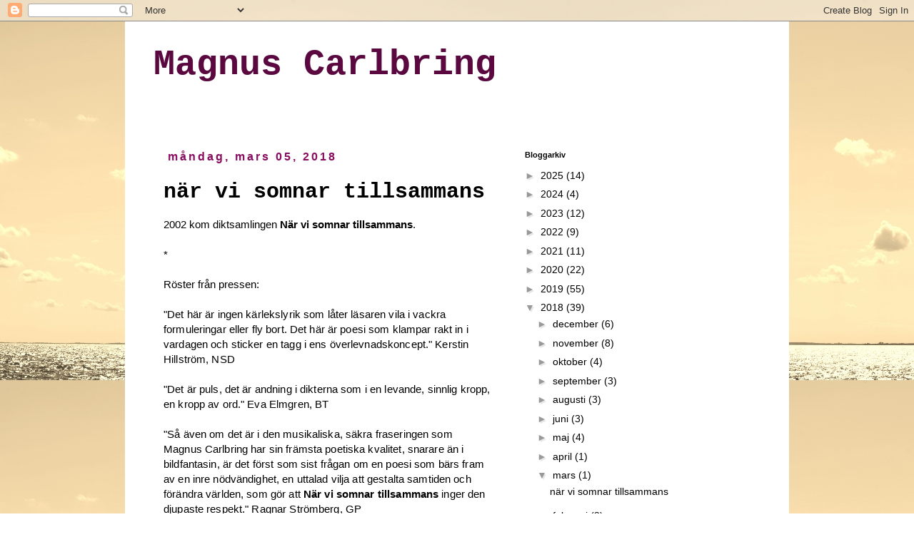

--- FILE ---
content_type: text/html; charset=UTF-8
request_url: https://formogr.am/embed/iyTOJiCvbr
body_size: 3085
content:
<!DOCTYPE html>
<html>
<head>
  <meta http-equiv="content-type" content="text/html; charset=utf-8" />
  <title>Skriv skönlitterärt!</title>
  <meta name="generator" content="Formogram">
  <meta name="robots" content="noindex">
  <meta name="viewport" content="width=device-width, initial-scale=1.0">
<style>
body{margin:30px 0 15px 0;padding:0;text-align:center;font-size:small;font-family:"Lucida Grande", Tahoma, Arial, Verdana, sans-serif;background:#f5f5f5;}
#pageWrapper, #aptFooter{text-align:left;background:#fff;}
.wrapBorder, {border:1px solid #ccc; -webkit-box-shadow:rgba(0,0,0,.2) 0px 0px 5px;-moz-box-shadow:rgba(0,0,0,.2) 0px 0px 5px;-o-box-shadow:rgba(0,0,0,.2) 0px 0px 5px;box-shadow:rgba(0,0,0,.2) 0px 0px 5px;}

.mainForm * {font-family:"Lucida Grande","Lucida Sans Unicode", Tahoma, sans-serif;letter-spacing:.01em; font-size:13px;}
#pageWrapper{margin:0 auto;max-width:640px;}

.vHide {visibility:hidden;}
.hideEmbedded {display:none;}


.postErrors {
    font-size:14px;
    padding: 8px 35px 16px 14px;
    margin-bottom: 20px;
    text-shadow: 0 1px 0 rgba(255, 255, 255, 0.5);
    background-color: #f2dede;
    border-color: #eed3d7;
    color: #b94a48;
    font-family:arial,sans-serif !important;
}
.postErrors h4, .postErrors p {
    margin:0;
}
.postErrors ul {
    margin:0 0 0 15px;
    padding:0;
    list-style-type: circle;
}
.postErrors li {
    margin:3px 0;
    padding:0;
}
.postErrors h4 {
    font-size: 18px;
    line-height: 20px;
}
.tinyFooter {text-align:right; font:12px arial, tahoma, sans-serif; padding:0 10px 5px 0; color:#ccc;}
.tinyFooter a, .tinyFooter a:visited {color:#ccc; text-decoration:none;}
.tinyFooter a:hover {color:blue; text-decoration:underline;}
</style>



<link rel="stylesheet" href="/static/css/forms.css?d=20221001" type="text/css">
<link rel="stylesheet" href="/static/css/pickadate/default.css" type="text/css">
<link rel="stylesheet" href="/static/css/pickadate/default.date.css" type="text/css">
<link rel="stylesheet" href="/static/css/pickadate/default.time.css" type="text/css">
<script src="/static/js/jquery.1.8.2.js" type="text/javascript"></script>
<script src="/static/js/pickadate/picker.js" type="text/javascript"></script>
<script src="/static/js/pickadate/picker.date.js" type="text/javascript"></script>
<script src="/static/js/pickadate/picker.time.js" type="text/javascript"></script>
<script src="/static/js/pickadate/translations/sv_SE.js" type="text/javascript"></script>

<script src='https://www.google.com/recaptcha/api.js'></script><style>
body
{
	background:#ebc7ff;
}
.wrapBorder
{
	border:4px solid #f26eed;
}
#pageWrapper, .mainForm *
{
	font-family:'Lucida Grande','Lucida Sans Unicode',arial,sans-serif;
}
</style><style>body{background:#ffffff}</style>
</head>

<body class="chrome">

<div id="pageWrapper" class="">

<!-- response messages -->

<!-- main form -->
<form name="mainForm" id="mainForm" action="" method="post" class="mainForm topAlign" autocomplete="off" enctype="multipart/form-data" onsubmit="return doSubmit();">
<div class="formHeaderDescription" id="formHeaderDescription"><p style="text-align: left;"><span style="font-size: 17px;"><b><span style="font-size: 22px;">Skriv skönlitterärt</span><br/><i><span style="font-size: 17px;">- handbok i skapande svenska</span><br/></i></b></span><b style="font-size: 17px;"><i>av Magnus Carlbring</i></b></p><p style=""><b style="font-size: 17px; font-style: italic;">Skriv skönlitterärt </b><span style="font-size: 17px;">är en handbok fylld av övningar för den som är i början av sitt skrivande eller för den som är en erfaren skribent; för den som går på en skrivarkurs eller för den som leder den; för den som skriver i grupp eller för den som skriver hemma på sin kammare.<br/></span><span style="font-size: 17px;"><br/><i>&nbsp; &nbsp; &nbsp; &nbsp; &nbsp; &nbsp; &nbsp; &nbsp; &nbsp; &nbsp; &nbsp; &nbsp; &nbsp; &nbsp; &nbsp;<span style="font-size: 20px;"> <span style="font-size: 17px;">~ Köp den idag! Nu till specialpris! ~</span></span></i><br/></span><span style="font-size: 17px;"><br/>Ur förordet: Fåglar viner genom luften. Moln passerar. Solsken. Störtskurar. Du har skrivit fram en sjö och en dal och ett hus och en familj och en framtid och en dåtid och kanske en hel släkts historia och — framför allt — du har skrivit fram dofter och färger och smaker och ljus och skuggor som ger allt det här nya liv.</span></p><p><span style="font-size: 17px;"><i><span style="font-size: 17px;"><b>*<br/></b><br/>"Boken kan med stor behållning även ligga till grund för skrivarkurser på folkhögskolor och universitet och vänder sig därmed också till en målgrupp med ambition att utveckla ett författarskap. Magnus Carlbring är författare och lärare på en skrivarlinje på en folkhögskola. Det märks att han har stor erfarenhet av att leda skrivarkurser."</span></i><span style="font-size: 17px;"> </span></span><span style="font-size: 17px;">Jonas Herrlin, BTJ-häftet nr 14, 2020<br/><br/>*<br/><br/>Jag skriver om bokens tillkomst <a href="https://yoembryo.blogspot.com/2020/09/skriv-skonlitterart.html" target="_blank"><span style="font-size: 17px;">här</span></a><span style="font-size: 17px;">. /Magnus</span><br/><br/></span><img src="https://formogr.am/dynamic/6627a7f4c9bb25457a78a4c2/66cc67a94e93a.jpg" class="note-image"><span style="font-size: 17px;"><br/><br/>Det finns ingen friare syssla, än att skriva skönlitterärt. Vad de än säger till dig, vilka inre krav du än ställer på dig själv – du är fullständigt fri när du skriver. De första tunga vingslagen börjar här. Du står vid en brant. Du står vid stranden, den blanka skärmen, det tomma papperet. Vad väntar du på? Skriv!<b><i><br/></i></b><br/><b><span style="font-size: 17px;">Pris 175:- inkl. moms och frakt! Swisha när du fått din beställning bekräftad (numret kommer i svarsmejl).</span></b></span></p></div>

<ul>
<li id="fieldWrap4" class="li_formfield">
                
<label for="field4" class="titleLabel"><p id="fieldTitle4">Jag beställer 1 ex. av Skriv skönlitterärt.<br /><br />För- och efternamn</p><span class="required " id="required4">*</span> </label>
<div id="fieldZone4">
<input type="text" name="field4" id="field4" data-fid="4" maxlength="128" class="textline" value=""  />
</div>

</li>

<li id="fieldWrap6" class="li_formfield">
                
<label for="field6" class="titleLabel"><p id="fieldTitle6">Gatuadress</p><span class="required " id="required6">*</span> </label>
<div id="fieldZone6">
<input type="text" name="field6" id="field6" data-fid="6" maxlength="128" class="textline" value=""  />
</div>

</li>

<li id="fieldWrap7" class="li_formfield">
                
<label for="field7" class="titleLabel"><p id="fieldTitle7">Postnummer och ort</p><span class="required " id="required7">*</span> </label>
<div id="fieldZone7">
<input type="text" name="field7" id="field7" data-fid="7" maxlength="128" class="textline" value=""  />
</div>

</li>

<li id="fieldWrap12" class="li_formfield">
                
<label for="field12" class="titleLabel"><p id="fieldTitle12">E-post</p><span class="required " id="required12">*</span> </label>
<div id="fieldZone12">
<input type="email" name="field12" id="field12" data-fid="12" maxlength="128" class="textline" value=""  />
</div>

</li>

<li id="fieldWrap16" class="li_formfield">
                
<label for="field16" class="titleLabel"><p id="fieldTitle16">Ev. frågor el. kommentarer</p><span class="required vHide" id="required16">*</span> </label>
<div id="fieldZone16">
<textarea name="field16" id="field16" data-fid="16" class="textarea" spellcheck="true" ></textarea>
</div>

</li>

<div class="g-recaptcha reCaptcha" data-sitekey="6LfdNuArAAAAAPqJ4n1GdxT6p9Rl_U4m1ffvWdJt"></div></ul>
<input type="hidden" name="Submitted" value="1"/>
      	      <input type="submit" id="buttonSubmit" name="Submit" class="submitButton" value="Skicka" />
<div class="formFooterDescription" id="formFooterDescription"></div>
</form>
<div class="tinyFooter"><a href="https://www.formogram.com">Formogram</a></div>
</div>

<!-- form vars -->
<script>
var pbSubmit = 'Skicka';
var pbContinue = 'Fortsätt till betalning';
var fLargeFile = 'Max filstorlek är 10MB. Filen var ';
var vChecked = {};
var payment = false;
var pFieldsJson = ''
</script>
<script src="/static/js/form.js?d=20210510" type="text/javascript"></script>
</body>

</html>

--- FILE ---
content_type: text/html; charset=utf-8
request_url: https://www.google.com/recaptcha/api2/anchor?ar=1&k=6LfdNuArAAAAAPqJ4n1GdxT6p9Rl_U4m1ffvWdJt&co=aHR0cHM6Ly9mb3Jtb2dyLmFtOjQ0Mw..&hl=en&v=PoyoqOPhxBO7pBk68S4YbpHZ&size=normal&anchor-ms=20000&execute-ms=30000&cb=krzhbe3q1yxd
body_size: 49152
content:
<!DOCTYPE HTML><html dir="ltr" lang="en"><head><meta http-equiv="Content-Type" content="text/html; charset=UTF-8">
<meta http-equiv="X-UA-Compatible" content="IE=edge">
<title>reCAPTCHA</title>
<style type="text/css">
/* cyrillic-ext */
@font-face {
  font-family: 'Roboto';
  font-style: normal;
  font-weight: 400;
  font-stretch: 100%;
  src: url(//fonts.gstatic.com/s/roboto/v48/KFO7CnqEu92Fr1ME7kSn66aGLdTylUAMa3GUBHMdazTgWw.woff2) format('woff2');
  unicode-range: U+0460-052F, U+1C80-1C8A, U+20B4, U+2DE0-2DFF, U+A640-A69F, U+FE2E-FE2F;
}
/* cyrillic */
@font-face {
  font-family: 'Roboto';
  font-style: normal;
  font-weight: 400;
  font-stretch: 100%;
  src: url(//fonts.gstatic.com/s/roboto/v48/KFO7CnqEu92Fr1ME7kSn66aGLdTylUAMa3iUBHMdazTgWw.woff2) format('woff2');
  unicode-range: U+0301, U+0400-045F, U+0490-0491, U+04B0-04B1, U+2116;
}
/* greek-ext */
@font-face {
  font-family: 'Roboto';
  font-style: normal;
  font-weight: 400;
  font-stretch: 100%;
  src: url(//fonts.gstatic.com/s/roboto/v48/KFO7CnqEu92Fr1ME7kSn66aGLdTylUAMa3CUBHMdazTgWw.woff2) format('woff2');
  unicode-range: U+1F00-1FFF;
}
/* greek */
@font-face {
  font-family: 'Roboto';
  font-style: normal;
  font-weight: 400;
  font-stretch: 100%;
  src: url(//fonts.gstatic.com/s/roboto/v48/KFO7CnqEu92Fr1ME7kSn66aGLdTylUAMa3-UBHMdazTgWw.woff2) format('woff2');
  unicode-range: U+0370-0377, U+037A-037F, U+0384-038A, U+038C, U+038E-03A1, U+03A3-03FF;
}
/* math */
@font-face {
  font-family: 'Roboto';
  font-style: normal;
  font-weight: 400;
  font-stretch: 100%;
  src: url(//fonts.gstatic.com/s/roboto/v48/KFO7CnqEu92Fr1ME7kSn66aGLdTylUAMawCUBHMdazTgWw.woff2) format('woff2');
  unicode-range: U+0302-0303, U+0305, U+0307-0308, U+0310, U+0312, U+0315, U+031A, U+0326-0327, U+032C, U+032F-0330, U+0332-0333, U+0338, U+033A, U+0346, U+034D, U+0391-03A1, U+03A3-03A9, U+03B1-03C9, U+03D1, U+03D5-03D6, U+03F0-03F1, U+03F4-03F5, U+2016-2017, U+2034-2038, U+203C, U+2040, U+2043, U+2047, U+2050, U+2057, U+205F, U+2070-2071, U+2074-208E, U+2090-209C, U+20D0-20DC, U+20E1, U+20E5-20EF, U+2100-2112, U+2114-2115, U+2117-2121, U+2123-214F, U+2190, U+2192, U+2194-21AE, U+21B0-21E5, U+21F1-21F2, U+21F4-2211, U+2213-2214, U+2216-22FF, U+2308-230B, U+2310, U+2319, U+231C-2321, U+2336-237A, U+237C, U+2395, U+239B-23B7, U+23D0, U+23DC-23E1, U+2474-2475, U+25AF, U+25B3, U+25B7, U+25BD, U+25C1, U+25CA, U+25CC, U+25FB, U+266D-266F, U+27C0-27FF, U+2900-2AFF, U+2B0E-2B11, U+2B30-2B4C, U+2BFE, U+3030, U+FF5B, U+FF5D, U+1D400-1D7FF, U+1EE00-1EEFF;
}
/* symbols */
@font-face {
  font-family: 'Roboto';
  font-style: normal;
  font-weight: 400;
  font-stretch: 100%;
  src: url(//fonts.gstatic.com/s/roboto/v48/KFO7CnqEu92Fr1ME7kSn66aGLdTylUAMaxKUBHMdazTgWw.woff2) format('woff2');
  unicode-range: U+0001-000C, U+000E-001F, U+007F-009F, U+20DD-20E0, U+20E2-20E4, U+2150-218F, U+2190, U+2192, U+2194-2199, U+21AF, U+21E6-21F0, U+21F3, U+2218-2219, U+2299, U+22C4-22C6, U+2300-243F, U+2440-244A, U+2460-24FF, U+25A0-27BF, U+2800-28FF, U+2921-2922, U+2981, U+29BF, U+29EB, U+2B00-2BFF, U+4DC0-4DFF, U+FFF9-FFFB, U+10140-1018E, U+10190-1019C, U+101A0, U+101D0-101FD, U+102E0-102FB, U+10E60-10E7E, U+1D2C0-1D2D3, U+1D2E0-1D37F, U+1F000-1F0FF, U+1F100-1F1AD, U+1F1E6-1F1FF, U+1F30D-1F30F, U+1F315, U+1F31C, U+1F31E, U+1F320-1F32C, U+1F336, U+1F378, U+1F37D, U+1F382, U+1F393-1F39F, U+1F3A7-1F3A8, U+1F3AC-1F3AF, U+1F3C2, U+1F3C4-1F3C6, U+1F3CA-1F3CE, U+1F3D4-1F3E0, U+1F3ED, U+1F3F1-1F3F3, U+1F3F5-1F3F7, U+1F408, U+1F415, U+1F41F, U+1F426, U+1F43F, U+1F441-1F442, U+1F444, U+1F446-1F449, U+1F44C-1F44E, U+1F453, U+1F46A, U+1F47D, U+1F4A3, U+1F4B0, U+1F4B3, U+1F4B9, U+1F4BB, U+1F4BF, U+1F4C8-1F4CB, U+1F4D6, U+1F4DA, U+1F4DF, U+1F4E3-1F4E6, U+1F4EA-1F4ED, U+1F4F7, U+1F4F9-1F4FB, U+1F4FD-1F4FE, U+1F503, U+1F507-1F50B, U+1F50D, U+1F512-1F513, U+1F53E-1F54A, U+1F54F-1F5FA, U+1F610, U+1F650-1F67F, U+1F687, U+1F68D, U+1F691, U+1F694, U+1F698, U+1F6AD, U+1F6B2, U+1F6B9-1F6BA, U+1F6BC, U+1F6C6-1F6CF, U+1F6D3-1F6D7, U+1F6E0-1F6EA, U+1F6F0-1F6F3, U+1F6F7-1F6FC, U+1F700-1F7FF, U+1F800-1F80B, U+1F810-1F847, U+1F850-1F859, U+1F860-1F887, U+1F890-1F8AD, U+1F8B0-1F8BB, U+1F8C0-1F8C1, U+1F900-1F90B, U+1F93B, U+1F946, U+1F984, U+1F996, U+1F9E9, U+1FA00-1FA6F, U+1FA70-1FA7C, U+1FA80-1FA89, U+1FA8F-1FAC6, U+1FACE-1FADC, U+1FADF-1FAE9, U+1FAF0-1FAF8, U+1FB00-1FBFF;
}
/* vietnamese */
@font-face {
  font-family: 'Roboto';
  font-style: normal;
  font-weight: 400;
  font-stretch: 100%;
  src: url(//fonts.gstatic.com/s/roboto/v48/KFO7CnqEu92Fr1ME7kSn66aGLdTylUAMa3OUBHMdazTgWw.woff2) format('woff2');
  unicode-range: U+0102-0103, U+0110-0111, U+0128-0129, U+0168-0169, U+01A0-01A1, U+01AF-01B0, U+0300-0301, U+0303-0304, U+0308-0309, U+0323, U+0329, U+1EA0-1EF9, U+20AB;
}
/* latin-ext */
@font-face {
  font-family: 'Roboto';
  font-style: normal;
  font-weight: 400;
  font-stretch: 100%;
  src: url(//fonts.gstatic.com/s/roboto/v48/KFO7CnqEu92Fr1ME7kSn66aGLdTylUAMa3KUBHMdazTgWw.woff2) format('woff2');
  unicode-range: U+0100-02BA, U+02BD-02C5, U+02C7-02CC, U+02CE-02D7, U+02DD-02FF, U+0304, U+0308, U+0329, U+1D00-1DBF, U+1E00-1E9F, U+1EF2-1EFF, U+2020, U+20A0-20AB, U+20AD-20C0, U+2113, U+2C60-2C7F, U+A720-A7FF;
}
/* latin */
@font-face {
  font-family: 'Roboto';
  font-style: normal;
  font-weight: 400;
  font-stretch: 100%;
  src: url(//fonts.gstatic.com/s/roboto/v48/KFO7CnqEu92Fr1ME7kSn66aGLdTylUAMa3yUBHMdazQ.woff2) format('woff2');
  unicode-range: U+0000-00FF, U+0131, U+0152-0153, U+02BB-02BC, U+02C6, U+02DA, U+02DC, U+0304, U+0308, U+0329, U+2000-206F, U+20AC, U+2122, U+2191, U+2193, U+2212, U+2215, U+FEFF, U+FFFD;
}
/* cyrillic-ext */
@font-face {
  font-family: 'Roboto';
  font-style: normal;
  font-weight: 500;
  font-stretch: 100%;
  src: url(//fonts.gstatic.com/s/roboto/v48/KFO7CnqEu92Fr1ME7kSn66aGLdTylUAMa3GUBHMdazTgWw.woff2) format('woff2');
  unicode-range: U+0460-052F, U+1C80-1C8A, U+20B4, U+2DE0-2DFF, U+A640-A69F, U+FE2E-FE2F;
}
/* cyrillic */
@font-face {
  font-family: 'Roboto';
  font-style: normal;
  font-weight: 500;
  font-stretch: 100%;
  src: url(//fonts.gstatic.com/s/roboto/v48/KFO7CnqEu92Fr1ME7kSn66aGLdTylUAMa3iUBHMdazTgWw.woff2) format('woff2');
  unicode-range: U+0301, U+0400-045F, U+0490-0491, U+04B0-04B1, U+2116;
}
/* greek-ext */
@font-face {
  font-family: 'Roboto';
  font-style: normal;
  font-weight: 500;
  font-stretch: 100%;
  src: url(//fonts.gstatic.com/s/roboto/v48/KFO7CnqEu92Fr1ME7kSn66aGLdTylUAMa3CUBHMdazTgWw.woff2) format('woff2');
  unicode-range: U+1F00-1FFF;
}
/* greek */
@font-face {
  font-family: 'Roboto';
  font-style: normal;
  font-weight: 500;
  font-stretch: 100%;
  src: url(//fonts.gstatic.com/s/roboto/v48/KFO7CnqEu92Fr1ME7kSn66aGLdTylUAMa3-UBHMdazTgWw.woff2) format('woff2');
  unicode-range: U+0370-0377, U+037A-037F, U+0384-038A, U+038C, U+038E-03A1, U+03A3-03FF;
}
/* math */
@font-face {
  font-family: 'Roboto';
  font-style: normal;
  font-weight: 500;
  font-stretch: 100%;
  src: url(//fonts.gstatic.com/s/roboto/v48/KFO7CnqEu92Fr1ME7kSn66aGLdTylUAMawCUBHMdazTgWw.woff2) format('woff2');
  unicode-range: U+0302-0303, U+0305, U+0307-0308, U+0310, U+0312, U+0315, U+031A, U+0326-0327, U+032C, U+032F-0330, U+0332-0333, U+0338, U+033A, U+0346, U+034D, U+0391-03A1, U+03A3-03A9, U+03B1-03C9, U+03D1, U+03D5-03D6, U+03F0-03F1, U+03F4-03F5, U+2016-2017, U+2034-2038, U+203C, U+2040, U+2043, U+2047, U+2050, U+2057, U+205F, U+2070-2071, U+2074-208E, U+2090-209C, U+20D0-20DC, U+20E1, U+20E5-20EF, U+2100-2112, U+2114-2115, U+2117-2121, U+2123-214F, U+2190, U+2192, U+2194-21AE, U+21B0-21E5, U+21F1-21F2, U+21F4-2211, U+2213-2214, U+2216-22FF, U+2308-230B, U+2310, U+2319, U+231C-2321, U+2336-237A, U+237C, U+2395, U+239B-23B7, U+23D0, U+23DC-23E1, U+2474-2475, U+25AF, U+25B3, U+25B7, U+25BD, U+25C1, U+25CA, U+25CC, U+25FB, U+266D-266F, U+27C0-27FF, U+2900-2AFF, U+2B0E-2B11, U+2B30-2B4C, U+2BFE, U+3030, U+FF5B, U+FF5D, U+1D400-1D7FF, U+1EE00-1EEFF;
}
/* symbols */
@font-face {
  font-family: 'Roboto';
  font-style: normal;
  font-weight: 500;
  font-stretch: 100%;
  src: url(//fonts.gstatic.com/s/roboto/v48/KFO7CnqEu92Fr1ME7kSn66aGLdTylUAMaxKUBHMdazTgWw.woff2) format('woff2');
  unicode-range: U+0001-000C, U+000E-001F, U+007F-009F, U+20DD-20E0, U+20E2-20E4, U+2150-218F, U+2190, U+2192, U+2194-2199, U+21AF, U+21E6-21F0, U+21F3, U+2218-2219, U+2299, U+22C4-22C6, U+2300-243F, U+2440-244A, U+2460-24FF, U+25A0-27BF, U+2800-28FF, U+2921-2922, U+2981, U+29BF, U+29EB, U+2B00-2BFF, U+4DC0-4DFF, U+FFF9-FFFB, U+10140-1018E, U+10190-1019C, U+101A0, U+101D0-101FD, U+102E0-102FB, U+10E60-10E7E, U+1D2C0-1D2D3, U+1D2E0-1D37F, U+1F000-1F0FF, U+1F100-1F1AD, U+1F1E6-1F1FF, U+1F30D-1F30F, U+1F315, U+1F31C, U+1F31E, U+1F320-1F32C, U+1F336, U+1F378, U+1F37D, U+1F382, U+1F393-1F39F, U+1F3A7-1F3A8, U+1F3AC-1F3AF, U+1F3C2, U+1F3C4-1F3C6, U+1F3CA-1F3CE, U+1F3D4-1F3E0, U+1F3ED, U+1F3F1-1F3F3, U+1F3F5-1F3F7, U+1F408, U+1F415, U+1F41F, U+1F426, U+1F43F, U+1F441-1F442, U+1F444, U+1F446-1F449, U+1F44C-1F44E, U+1F453, U+1F46A, U+1F47D, U+1F4A3, U+1F4B0, U+1F4B3, U+1F4B9, U+1F4BB, U+1F4BF, U+1F4C8-1F4CB, U+1F4D6, U+1F4DA, U+1F4DF, U+1F4E3-1F4E6, U+1F4EA-1F4ED, U+1F4F7, U+1F4F9-1F4FB, U+1F4FD-1F4FE, U+1F503, U+1F507-1F50B, U+1F50D, U+1F512-1F513, U+1F53E-1F54A, U+1F54F-1F5FA, U+1F610, U+1F650-1F67F, U+1F687, U+1F68D, U+1F691, U+1F694, U+1F698, U+1F6AD, U+1F6B2, U+1F6B9-1F6BA, U+1F6BC, U+1F6C6-1F6CF, U+1F6D3-1F6D7, U+1F6E0-1F6EA, U+1F6F0-1F6F3, U+1F6F7-1F6FC, U+1F700-1F7FF, U+1F800-1F80B, U+1F810-1F847, U+1F850-1F859, U+1F860-1F887, U+1F890-1F8AD, U+1F8B0-1F8BB, U+1F8C0-1F8C1, U+1F900-1F90B, U+1F93B, U+1F946, U+1F984, U+1F996, U+1F9E9, U+1FA00-1FA6F, U+1FA70-1FA7C, U+1FA80-1FA89, U+1FA8F-1FAC6, U+1FACE-1FADC, U+1FADF-1FAE9, U+1FAF0-1FAF8, U+1FB00-1FBFF;
}
/* vietnamese */
@font-face {
  font-family: 'Roboto';
  font-style: normal;
  font-weight: 500;
  font-stretch: 100%;
  src: url(//fonts.gstatic.com/s/roboto/v48/KFO7CnqEu92Fr1ME7kSn66aGLdTylUAMa3OUBHMdazTgWw.woff2) format('woff2');
  unicode-range: U+0102-0103, U+0110-0111, U+0128-0129, U+0168-0169, U+01A0-01A1, U+01AF-01B0, U+0300-0301, U+0303-0304, U+0308-0309, U+0323, U+0329, U+1EA0-1EF9, U+20AB;
}
/* latin-ext */
@font-face {
  font-family: 'Roboto';
  font-style: normal;
  font-weight: 500;
  font-stretch: 100%;
  src: url(//fonts.gstatic.com/s/roboto/v48/KFO7CnqEu92Fr1ME7kSn66aGLdTylUAMa3KUBHMdazTgWw.woff2) format('woff2');
  unicode-range: U+0100-02BA, U+02BD-02C5, U+02C7-02CC, U+02CE-02D7, U+02DD-02FF, U+0304, U+0308, U+0329, U+1D00-1DBF, U+1E00-1E9F, U+1EF2-1EFF, U+2020, U+20A0-20AB, U+20AD-20C0, U+2113, U+2C60-2C7F, U+A720-A7FF;
}
/* latin */
@font-face {
  font-family: 'Roboto';
  font-style: normal;
  font-weight: 500;
  font-stretch: 100%;
  src: url(//fonts.gstatic.com/s/roboto/v48/KFO7CnqEu92Fr1ME7kSn66aGLdTylUAMa3yUBHMdazQ.woff2) format('woff2');
  unicode-range: U+0000-00FF, U+0131, U+0152-0153, U+02BB-02BC, U+02C6, U+02DA, U+02DC, U+0304, U+0308, U+0329, U+2000-206F, U+20AC, U+2122, U+2191, U+2193, U+2212, U+2215, U+FEFF, U+FFFD;
}
/* cyrillic-ext */
@font-face {
  font-family: 'Roboto';
  font-style: normal;
  font-weight: 900;
  font-stretch: 100%;
  src: url(//fonts.gstatic.com/s/roboto/v48/KFO7CnqEu92Fr1ME7kSn66aGLdTylUAMa3GUBHMdazTgWw.woff2) format('woff2');
  unicode-range: U+0460-052F, U+1C80-1C8A, U+20B4, U+2DE0-2DFF, U+A640-A69F, U+FE2E-FE2F;
}
/* cyrillic */
@font-face {
  font-family: 'Roboto';
  font-style: normal;
  font-weight: 900;
  font-stretch: 100%;
  src: url(//fonts.gstatic.com/s/roboto/v48/KFO7CnqEu92Fr1ME7kSn66aGLdTylUAMa3iUBHMdazTgWw.woff2) format('woff2');
  unicode-range: U+0301, U+0400-045F, U+0490-0491, U+04B0-04B1, U+2116;
}
/* greek-ext */
@font-face {
  font-family: 'Roboto';
  font-style: normal;
  font-weight: 900;
  font-stretch: 100%;
  src: url(//fonts.gstatic.com/s/roboto/v48/KFO7CnqEu92Fr1ME7kSn66aGLdTylUAMa3CUBHMdazTgWw.woff2) format('woff2');
  unicode-range: U+1F00-1FFF;
}
/* greek */
@font-face {
  font-family: 'Roboto';
  font-style: normal;
  font-weight: 900;
  font-stretch: 100%;
  src: url(//fonts.gstatic.com/s/roboto/v48/KFO7CnqEu92Fr1ME7kSn66aGLdTylUAMa3-UBHMdazTgWw.woff2) format('woff2');
  unicode-range: U+0370-0377, U+037A-037F, U+0384-038A, U+038C, U+038E-03A1, U+03A3-03FF;
}
/* math */
@font-face {
  font-family: 'Roboto';
  font-style: normal;
  font-weight: 900;
  font-stretch: 100%;
  src: url(//fonts.gstatic.com/s/roboto/v48/KFO7CnqEu92Fr1ME7kSn66aGLdTylUAMawCUBHMdazTgWw.woff2) format('woff2');
  unicode-range: U+0302-0303, U+0305, U+0307-0308, U+0310, U+0312, U+0315, U+031A, U+0326-0327, U+032C, U+032F-0330, U+0332-0333, U+0338, U+033A, U+0346, U+034D, U+0391-03A1, U+03A3-03A9, U+03B1-03C9, U+03D1, U+03D5-03D6, U+03F0-03F1, U+03F4-03F5, U+2016-2017, U+2034-2038, U+203C, U+2040, U+2043, U+2047, U+2050, U+2057, U+205F, U+2070-2071, U+2074-208E, U+2090-209C, U+20D0-20DC, U+20E1, U+20E5-20EF, U+2100-2112, U+2114-2115, U+2117-2121, U+2123-214F, U+2190, U+2192, U+2194-21AE, U+21B0-21E5, U+21F1-21F2, U+21F4-2211, U+2213-2214, U+2216-22FF, U+2308-230B, U+2310, U+2319, U+231C-2321, U+2336-237A, U+237C, U+2395, U+239B-23B7, U+23D0, U+23DC-23E1, U+2474-2475, U+25AF, U+25B3, U+25B7, U+25BD, U+25C1, U+25CA, U+25CC, U+25FB, U+266D-266F, U+27C0-27FF, U+2900-2AFF, U+2B0E-2B11, U+2B30-2B4C, U+2BFE, U+3030, U+FF5B, U+FF5D, U+1D400-1D7FF, U+1EE00-1EEFF;
}
/* symbols */
@font-face {
  font-family: 'Roboto';
  font-style: normal;
  font-weight: 900;
  font-stretch: 100%;
  src: url(//fonts.gstatic.com/s/roboto/v48/KFO7CnqEu92Fr1ME7kSn66aGLdTylUAMaxKUBHMdazTgWw.woff2) format('woff2');
  unicode-range: U+0001-000C, U+000E-001F, U+007F-009F, U+20DD-20E0, U+20E2-20E4, U+2150-218F, U+2190, U+2192, U+2194-2199, U+21AF, U+21E6-21F0, U+21F3, U+2218-2219, U+2299, U+22C4-22C6, U+2300-243F, U+2440-244A, U+2460-24FF, U+25A0-27BF, U+2800-28FF, U+2921-2922, U+2981, U+29BF, U+29EB, U+2B00-2BFF, U+4DC0-4DFF, U+FFF9-FFFB, U+10140-1018E, U+10190-1019C, U+101A0, U+101D0-101FD, U+102E0-102FB, U+10E60-10E7E, U+1D2C0-1D2D3, U+1D2E0-1D37F, U+1F000-1F0FF, U+1F100-1F1AD, U+1F1E6-1F1FF, U+1F30D-1F30F, U+1F315, U+1F31C, U+1F31E, U+1F320-1F32C, U+1F336, U+1F378, U+1F37D, U+1F382, U+1F393-1F39F, U+1F3A7-1F3A8, U+1F3AC-1F3AF, U+1F3C2, U+1F3C4-1F3C6, U+1F3CA-1F3CE, U+1F3D4-1F3E0, U+1F3ED, U+1F3F1-1F3F3, U+1F3F5-1F3F7, U+1F408, U+1F415, U+1F41F, U+1F426, U+1F43F, U+1F441-1F442, U+1F444, U+1F446-1F449, U+1F44C-1F44E, U+1F453, U+1F46A, U+1F47D, U+1F4A3, U+1F4B0, U+1F4B3, U+1F4B9, U+1F4BB, U+1F4BF, U+1F4C8-1F4CB, U+1F4D6, U+1F4DA, U+1F4DF, U+1F4E3-1F4E6, U+1F4EA-1F4ED, U+1F4F7, U+1F4F9-1F4FB, U+1F4FD-1F4FE, U+1F503, U+1F507-1F50B, U+1F50D, U+1F512-1F513, U+1F53E-1F54A, U+1F54F-1F5FA, U+1F610, U+1F650-1F67F, U+1F687, U+1F68D, U+1F691, U+1F694, U+1F698, U+1F6AD, U+1F6B2, U+1F6B9-1F6BA, U+1F6BC, U+1F6C6-1F6CF, U+1F6D3-1F6D7, U+1F6E0-1F6EA, U+1F6F0-1F6F3, U+1F6F7-1F6FC, U+1F700-1F7FF, U+1F800-1F80B, U+1F810-1F847, U+1F850-1F859, U+1F860-1F887, U+1F890-1F8AD, U+1F8B0-1F8BB, U+1F8C0-1F8C1, U+1F900-1F90B, U+1F93B, U+1F946, U+1F984, U+1F996, U+1F9E9, U+1FA00-1FA6F, U+1FA70-1FA7C, U+1FA80-1FA89, U+1FA8F-1FAC6, U+1FACE-1FADC, U+1FADF-1FAE9, U+1FAF0-1FAF8, U+1FB00-1FBFF;
}
/* vietnamese */
@font-face {
  font-family: 'Roboto';
  font-style: normal;
  font-weight: 900;
  font-stretch: 100%;
  src: url(//fonts.gstatic.com/s/roboto/v48/KFO7CnqEu92Fr1ME7kSn66aGLdTylUAMa3OUBHMdazTgWw.woff2) format('woff2');
  unicode-range: U+0102-0103, U+0110-0111, U+0128-0129, U+0168-0169, U+01A0-01A1, U+01AF-01B0, U+0300-0301, U+0303-0304, U+0308-0309, U+0323, U+0329, U+1EA0-1EF9, U+20AB;
}
/* latin-ext */
@font-face {
  font-family: 'Roboto';
  font-style: normal;
  font-weight: 900;
  font-stretch: 100%;
  src: url(//fonts.gstatic.com/s/roboto/v48/KFO7CnqEu92Fr1ME7kSn66aGLdTylUAMa3KUBHMdazTgWw.woff2) format('woff2');
  unicode-range: U+0100-02BA, U+02BD-02C5, U+02C7-02CC, U+02CE-02D7, U+02DD-02FF, U+0304, U+0308, U+0329, U+1D00-1DBF, U+1E00-1E9F, U+1EF2-1EFF, U+2020, U+20A0-20AB, U+20AD-20C0, U+2113, U+2C60-2C7F, U+A720-A7FF;
}
/* latin */
@font-face {
  font-family: 'Roboto';
  font-style: normal;
  font-weight: 900;
  font-stretch: 100%;
  src: url(//fonts.gstatic.com/s/roboto/v48/KFO7CnqEu92Fr1ME7kSn66aGLdTylUAMa3yUBHMdazQ.woff2) format('woff2');
  unicode-range: U+0000-00FF, U+0131, U+0152-0153, U+02BB-02BC, U+02C6, U+02DA, U+02DC, U+0304, U+0308, U+0329, U+2000-206F, U+20AC, U+2122, U+2191, U+2193, U+2212, U+2215, U+FEFF, U+FFFD;
}

</style>
<link rel="stylesheet" type="text/css" href="https://www.gstatic.com/recaptcha/releases/PoyoqOPhxBO7pBk68S4YbpHZ/styles__ltr.css">
<script nonce="1VUkvMmNxSrZhDN7crnp1Q" type="text/javascript">window['__recaptcha_api'] = 'https://www.google.com/recaptcha/api2/';</script>
<script type="text/javascript" src="https://www.gstatic.com/recaptcha/releases/PoyoqOPhxBO7pBk68S4YbpHZ/recaptcha__en.js" nonce="1VUkvMmNxSrZhDN7crnp1Q">
      
    </script></head>
<body><div id="rc-anchor-alert" class="rc-anchor-alert"></div>
<input type="hidden" id="recaptcha-token" value="[base64]">
<script type="text/javascript" nonce="1VUkvMmNxSrZhDN7crnp1Q">
      recaptcha.anchor.Main.init("[\x22ainput\x22,[\x22bgdata\x22,\x22\x22,\[base64]/[base64]/[base64]/[base64]/cjw8ejpyPj4+eil9Y2F0Y2gobCl7dGhyb3cgbDt9fSxIPWZ1bmN0aW9uKHcsdCx6KXtpZih3PT0xOTR8fHc9PTIwOCl0LnZbd10/dC52W3ddLmNvbmNhdCh6KTp0LnZbd109b2Yoeix0KTtlbHNle2lmKHQuYkImJnchPTMxNylyZXR1cm47dz09NjZ8fHc9PTEyMnx8dz09NDcwfHx3PT00NHx8dz09NDE2fHx3PT0zOTd8fHc9PTQyMXx8dz09Njh8fHc9PTcwfHx3PT0xODQ/[base64]/[base64]/[base64]/bmV3IGRbVl0oSlswXSk6cD09Mj9uZXcgZFtWXShKWzBdLEpbMV0pOnA9PTM/bmV3IGRbVl0oSlswXSxKWzFdLEpbMl0pOnA9PTQ/[base64]/[base64]/[base64]/[base64]\x22,\[base64]\x22,\x22w5vCqU7Cv8O4w6rCgFUFBizCv8Ouw6hKecK0wolfwonDlRbDghoFw5QFw7UCwr7DvCZfw5IQO8K0fR9KaR/DhMOrbinCusOxwpx9wpV9w5bCgcOgw7YGWcOLw68kaSnDkcK4w6gtwo0AS8OQwp9TB8K/wpHCvWPDkmLCkMO7wpNQcU00w6haX8KkZ0U5woEeLsKtwpbCrFxlLcKOdsKOZsKrHMOeLiDDsGDDlcKjScKzEk9iw7RjLi/Ds8K0wr4MeMKGPMKpw5LDoA3CrSvDqgpIMsKENMK2woPDsnDCujR1ewTDtAI1w51Nw6lvw6DCvnDDlMOLLyDDmMOowr9YEMKFwrjDpGbCgsK6wqUFw6lOR8KuA8OmIcKzRcKdAMOxVkjCqkbCuMOrw7/DqR7CgScxw74JK1LDpsK/w67DscO0VlXDjhPDgsK2w6jDvGF3VcKDwoNJw5DDriLDtsKFwoQUwq8/eV3DvR0CQSPDisOGY8OkFMKywqPDtj4RecO2wogkw5zCo34IRsOlwr4awp3Dg8Kyw75cwpkWAyZRw4ohGBLCv8KFwp0Nw6fDnCQ4wro7ZztEY2zCvk5EwoDDpcKeSsK8OMOoXQTCusK1w5HDrsK6w7pnwrxbMSnCkCTDgzZ/wpXDm14MN2TDimd9Xz8ww5bDncKOw4Vpw57Cs8OGFMOQKcKUPsKGN2RIworDuivChB/DgwTCsE7Cg8KXPsOCU1sjDX9MKMOUw6t7w5JqesKNwrPDuGcjGTU2w63CixM/QC/CsyMrwrfCjSMUE8K2YsKJwoHDikZLwps8w7PCjMK0wozChxMJwo9uw5V/wpbDgApCw5o4Bz4YwpIYDMOHw5fDu0Mdw6oWOMOTwrLChsOzwoPCnnZiQHMJCAnCpcK9YzfDhx96ccOeD8OawoUQw6TDisO5NVV8ScKiV8OUS8Ojw5kIwr/DhsOmIMK5JMOuw4liYSp0w5UbwoN0dTMLAF/ClMKKd0DDt8KSwo3CvTLDgsK7woXDkxcJWxATw5XDvcOiKXkWw7RvLCwdPAbDngAywpPCosOIHlw3fH0Rw67CrDTCmBLCt8K0w43DsCBgw4Vgw6chMcOjw7DDnGNpwrQ4GGlAw402IcOUDg/[base64]/PMKAwpAjwrg/M8KFw58Dwp/CvGIHd0YwwqfCm0nDv8KPFVLCgsKEw6ZnwpTDuTfDtSgJw7oXKMK+wpIawr4LBETClsKKw50JwqTDiSPCnXstLmnDnsOQHxoAwqwMwpRZcRHDgQvCuMK/w5oAwqzDqU4Twrctw4ZlE3nDhcKmwrUFw4M0wrFLw51lwolmwpM0SQAnwqPCtALCs8Khwp3DvUUKTMKqw4jDq8KbMFg8SynChMK3fi/Do8OXasOowqDCiQR+GcKVwr09JsOEw4BGQ8KvCsKEUUNKwqjDg8Oaw7rCi18NwrVfw7vCsRDDs8KMR3Fsw4N7w7BMUCHDtcK0VmzCim47wo1dw6wpFcO0UQ0+w4rCrcKpM8Kkw5ZLw7lmczw1WTTDoXkiHsOkSzTDg8KNTMKuTFo/d8OBE8OIw6/CmwDDvcK2w6Ubw4BGf3Rbwr3DsywLRMOEw68UwozCjcKDDEsrw4DDjzN4wrrDmhhxEV7CkH/DoMOMEUJOw4jCoMO1w6Z3woHDpWvCt07CoGLDlGMyLybCgsKkw617FsKZGiYLw7ZQw58PwrnDqCFVBsOlw6XDh8K3w7HDnMKQZcKQE8ObXMOxMMKtRcKBw63Cs8KyRsKAZkVTwrnCkMOiMMKNT8OTVh/DhTHCh8OKwr/Do8OPFAF5w6LDlMOfwo9Ew7nCrMOIwrHDo8KYCXjDiGbCimPDlU3ChcKUH1bDlE0DVsOyw5Q3GMOjfMORw74ww67Dr3fDuhYdw6rCqcOnw6cicMKNFBg0DsOKNXzCsBDDkcO0UA04Z8K7fjEowrNtSUvDoX07HFbCj8OgwoIKb2LCi2nCq2fDjBMRw7B7w5fDvsKCwq/CicKDw5bDl3LCrMKCLl/CocOdA8K3wqU0PcKyRMOKw4syw5wtBwnDqiHDrmkLRsKhLnzCjjrDt1cvUTBcw4gvw7FmwqQ/w7PDhmvDvsKuw4gmVMK2CX/CozQPwozDrsOUcnR9V8OQIcKeXFLDvMKjBgxEw7MCFMKpQ8KTIHVPOcODw4vDpGRdwp4Pwp/CpnXClRTCjRMoa1zCtMOkwofChcKtd1vClMO/ZxwXNlgdw7nCoMKEXMO+GxzCvsOOGyF6dg8vw5w9WsKlwrXCmcOQwqVmQMO/JmY7wpfChyNSdMK1w7PCuVQoE25jw7TDjcOvKMOuw5fClARhOMK5SkvDj1HCu1s3w7cBOcONdsOZw4zClT/[base64]/[base64]/w48Tw4xqw6RqwqAiw6PCq3MrCsOFwrgYVMOmw4vDtwItw6bDjnbCrsK/M0XCqcK3cjYbw55jw6tmw4B+YcOudMKiAUzCqcO0H8KJfSMaWcK3wpQcw6pgG8OtTFExw5/CsW8/[base64]/w65FBAwuw5LDo8KBAcOIwp7DjMKyw4cpwrUtHzFrADnDrMKKdUrDgcO8w5nChkDDvBXCgMO9fsKYw616w7bConokYh82w4LDsBHCmcKWwqDCrlQmw6oAw5VaNsKyw5LDs8OHD8KQwpN8w6xMw7UnfGF/Mg3CklDDvBjDg8K/DsKKACkRw4F6PMOoNSd2w6LDhMOFXDfCicK/OmFPDMKSCMO6PHLCsWUWw6oyEEzDgVkXOWnCscK9CcOaw53CgQ8Iw4c6w7M5wpPDjTMNwqjDmsOFw5giwovDvcKywqwmSsOow5/CpiAYZcKlH8OkBwshw5d0bhXDg8KVScKXw4Y1ZcK7WmHDr0HCpcKgwqzCmMK/wqFQMcKtV8KWwoHDtMKfw6g5w7bDji3CgcK5wooHVTxtOB8KwojCi8K6a8OaUcKkOzDCoB/CpsKVwrgmwqkGE8OcDxB9w4XCsMKrWHZYKiXCqcKtB1zCh09PQMOfHMKFdCgtwpzDv8OSwrfDvCwZWsO/w5bCtsKRw68Uw41rw7p3wpLDjMOIecOfO8Oww48FwoM8CMOvKWlyw7fCtD0Vw4PCpS8FwqLDgF7Cg2kIwq3CncO/wqgKMSXCosKVwrkFPcKEaMKqw6FSCMKbChUBclfCusKVWcOuZ8OvaiMEYcO9BsOHcmBNbzTDosOFw7JYbMO/W28uGkFPw4LCiMKwX23DmHHDs3HDnznCj8KswogtccOVwrTCvQ/Ct8O+YCHDu3U6XAh3FcKvSMOkBxjDqQcFw74KLgLDncKdw6/CqcOzJwEkw5nDnExMEQzCnMKjw7TCh8OBw5nDoMKhw7rDkcOmwp9aMHfCu8KMaF4EGMK7w6taw67DgMOxw5LDuEzDhsKMw6LCvsKnwr1YeMKrBVrDvcKEcsKkbcOIw5LDjAdTwpBVwoIaRcKUEU/[base64]/DpMOgX8KowqHChnfDhnglw5bDkSxteCJ2N2TDoRpTCMO6fijDisOQwpBQRA0zwqlDwoIpDBHChMKKVmZSM0cnwqfCj8OhHhLCpCPDgkkaEcOGd8KOwposwoLCgMOCw4XCs8OYw4UqNcOswqtRHsK1w7TCpWjCjMOSwpvCslhWwqnCqRPCsG7CocKMf2PDglJGwr/DmRBhw6TDusKTwoXDqGjCq8OGwpZBwpvDh07CmsK6Ngh9w5rDimnDksKoesKVVsOXMh7Cn1dvJ8OLRMK2JEvCpsKdw4lWIyHDtkAzWcOFw6TDhMKBL8O5OMOlb8KJw6vCo2rDhxnDucO+VMO6w5FhwpHDp01tY0TCvA3ClFYMX1lJw5/DoVTClMO1cDLCn8KmRcOBcsKiY0/CmsKiwpzDmcO0DxvCoELCr3c+w4XDvsOQw7rCtcOiwodUdVvCpsK8wo4uLMOuw47Cki/DuMOow4fDrRcgWcKJwqo9DMK+wo3CsHt/HVDDvxc9w7jDncOLw4EARSnClw58w6DCmH0dBnnDuH5ZRsOswrhWBMOZbnVww5vCrcO1w4vDg8O8wqXDkl/Dl8OpwpTColDDksOGw47Cn8Kdw4F6ECXDqMK/w7nDrcOpGxYcJUXDlsKHw74YcMOmWcOUw61XV8Kyw5lEwrLCusO7wpXDr8KRwo7CpV/Dlj/Cj3zDqcO4fcKubsOvbMOKwpvDncOhAlDChGxBwrUGwqg7w7PCoMKFwoVQwrjCiV8pd1wNwrsww6rDmBvCoE1Twr/CowlQLlzDtldLwrHCqizDkMK2HE9mQMOZw4nDsMOgw7cJYcOZw7PCnW/[base64]/w4fCs8KHSsOBKUHDl8OJAcK7w5EnSBnDpMOTwps9cMOpwobDnx4KRMOnJMKHwr7CqcK3FiHCq8OrH8Kqw7LDtRXCkB/CrcOhHQZHwrrDtsOJfygUw4dywp4LEMKAwo5CNsOLwr/CtSrCmyAzAsKJwr7CtHx5w7nCvXx8w4lYwrMCw44PdUfDkUvDgk/[base64]/Zw1sTMKVa2PDqi89w73DgsKLBcOIwo/DpAXCsU/DkjLDn13Cs8Okw4vDk8KYw64Vw7zDsXfDgcKVMCBWw55EwqHDp8O2wr/CpcOSwo4iwrvDoMKkbWbCunzCrX9TPcOdVsOSMFhYHlXDnl80w5ELwoDDjxQSwpE5w7leJCrCrcKcwonDlcKTb8O6LcKJQHXDiQ3CgG/Ck8OSD3LCocKwKR0/wpPChmzCt8KLwpPDgRHCjT4JwqtebMOmQVYXwqgHEQLCgMKNw49jwo8xWQnDlQRgwo4Awp/Dt2fDlMOyw4FfBUHDtGjDo8KOVsKCw5t4w7tHOsOTw6bCoFjDq0HDjcO8OMKdUk7DpUQNKMOtZAVFw6XDqcO5TinCrsKIw6dBHx/[base64]/[base64]/RAbCn2PDuyNjwrZdw7XCpcKrJcKMJxs1wrfCs8OXFTR6wrxTwqh6ZmbDjMOVw4M3RsOewoHCihR5KMOjwpzDmEx1wowoBcKQZH3DkWnCmcOXwoVWw4/[base64]/[base64]/Cp17Ci8OsDFTDlyPCnsOIRnTCmF8VYsKZworDnRU/aijCjMKJw7QeaVYrwoLDlhjDj3F6DVhNw67CqAY7eEtrCiDCmnZmw4TDpnLCnw/[base64]/wofCuMOlwqnCpk1Ow57DmsKtw6vDimJFPcOkIhQDXCLDiQ/DgEPCqcKWVsO/bTYQFMOyw7pQTcKKHMOPwr5AIcOJw4HDicOjwo59XkozIWskwpjCkQccIMObZVfDk8Kbd3TCkXLCkcO2w4d8w6DDtcOmw7AgZMKFw7xYwpfCumPCs8OmwooSbMO4Yx/DnsOASgNQwpF7WnDDrsKQwqvCj8O8wo1fcsKEeXgyw6MCw6lxw5zDsT8nd8Ojwo/[base64]/wr3CuT8nMMOgwqUJwo49RsOIAcKGwrR/IGMYHcKlwo3CtyrCoS04wpd0w63CpsKZw65nZVPClTJZw6Q/wp3DtsKLW0AAwpPCmFwbATIVw5nDhcOeesONw5HDg8O1wrLDrMKQwoUjwp1lEg9gacO/wqvDozgfw6rDgsKwScKfw6nDvsKVwrDDhMO2wpjDksKDwrnCoSvDiSnCm8KPwoZfWMOOwoAmGkvCjhMTHE7Dn8O/[base64]/CqUN0d3Ufw6onPsKxw6gIwrVQw5vCo8KxZMOkWyvCnFrCnFnCg8O3ZB0tw5DCs8OpaEfDvkAvwrXCrMKGw4fDhFU2wpZiHEjCh8Ogwp1Bwo9NwoJ/[base64]/DnyR6w5snwqrDp3cYwqTDp8KywpHDnDzDrzDCsy/Dh2cxw5nCp2ANHsKWXzHDqsOqJ8KKw6nCqT8XQsKqGUHCuFfCgDI7wp5Uw6rDsj3CgwrCrF/CmEwiV8OEO8OYKsOueCHCksONwpsew4DDm8Ouw4zCpMOWwrDCqsOTwprDhsOrw74/Z39laEzDvcKgT34rwqEQw5xxwq7DmzDDu8OlMkPDsjzCoV3DjXVNVnbDpggPXgk2wqM/w4IAYw3DocOKw7jCrcOxMjMvw4hUNcOzw6kTwrIDVcK4w6LDmTcQw6MQwrfDuHUww7UuwrHCsivDlUXDrcOVw4DDj8OIEsOdwrDDg1EYwpwWwrhNwoNmXMOdw6JuBRByDx/DiGbCt8OCw7/[base64]/DhmfDlsKfw6DDp8KcWmbCmsKfwoUawqLCoMKJwpExKMKlQsOMw73Cj8Ogw40+w6VEd8OowpPCiMOUX8KCwq4yTcKcw45IbwDDgwrDtsOxN8O/SMO6wpLDmENafsOTDMO4woF4woN3wrQWwoBkJsObIVzCtnk8w7E8PiZnMHvDl8KUwpQBNsOaw7zDocKPw5JbZRNjGMOaw7NYw7NTDAQkZR3CgcKsCinDs8OGw7hYOG3Cn8OowqvDvTTDuT/[base64]/DtHMLwr3DrsKEwr1FScKsM27Ch8O2VHjDlT1Sw5x4wpcEI1DCkFl9w5jCsMKYw6Ubw58/woLCqxsyZcK2wq95w5tdwqQhcD/Ci1rDrHlBw6XCpMKyw4/CjEQhwqZBDwPDjTXDi8KBcsOuwrjDjzzCocOywpAMwqQnwrJEC0zCjmwobMO3wrUYbmHDo8K/w49Sw64lNMKPeMKlMS9lwrAKw4Vww6Mvw7t5w40jwojDtsKQO8OEdcO0wqtTb8KNWMKfwrRTwqnCv8KIw4HDo0LDrsKhbyodacKSwr/Dk8ORKsO8wpHDjDoyw6Ymw5Vkwr7Co3fDr8OAS8OmesK/[base64]/CicKUwrzDi3vDlmbCqsOrw57Dm8KuI8OXEsObw6NzPcOOwr4Ew7TCisOtfcOnwr3DoV9ZwpnDqQktw4crwqTCiQ8+wo7DtMOOw5FbK8KGSMO/[base64]/w4jCvwDCm3U6QgE1w5bDssO9CMK/NUxRB8O0w6hgw7DCm8O9wpfDtMKBwqnDhsKJDnPCnXY6wqxuw5rChcOdQzrCoSZpwpICw6zDqsOrwoTCrmYgwqrCrxcswqFrVQTDjsK0w7rCiMOXDxl0dHNRwoLCmcO8NH7DkBgXw4rCiHVewoHCs8OmImrCnADCsF/CjDvCncKABcKUwpwuKMK8XcOfw5sPYsKAwoZ9O8KOwrNjXCrDrcKsdsOVwotYw5hjDsK7wq/Dj8OUwp3DhsOUYht/[base64]/DsmnDlgbDvMKqaMKLPigBwpHCnMKbwqxzJFVFw63Dvk/ClsKgC8O4woxmfD/DohfCjHthwqBOJxNhw4RYw6/DpMOGHmTCqkLCnsOAakbCsyHDvsK/woV5wpTDqsKwK2HDsBE3NnnDjsOnwqLDqsObwpNCUMO3ZcKOwodhAS8pTsOHwoUCw65REWI5Ci0PQMO4w5ADXA8ITEDCp8O7EsObworDiVjCvsK/WmXCuBHCli5vfsO0w6cXw5/[base64]/w4MqwphkIsKow4fCm27Cgw/[base64]/[base64]/K8KSBU9Xw4TDk8OUw69ywoDCoGfClMOlw4bCmk/[base64]/[base64]/[base64]/DvMOKJMKwLMOKQMKSI8Kvw6TDtcO3w6tpRFzCmSPCqcOgdsKswqXDo8O3MVZ+WcOqwrobazkGw59jKjDDm8OuZMK1w5ofLsKFwr8yw4vDr8OJw6fCjcOww6PCrsKkQR/[base64]/CmcKUw7Upw6vDv8OWA8KyASLCrcOkGk/[base64]/CjyFvTMKHworCviLCuB4fw497wpvDkcOOAwcww4MbwobCtsOcw7lgcG3CicOtM8O6NsKbVDkpQTg4IMOtw4wFMj3Cg8KCecKlX8OrwqPCusOdw7d7KcKCVsKpZmQRfsKZYMOHEMKqw4g/KcOXwpLDu8ODXn3Dr1/DjMKSScKdwqYiwrXDnsKjw4DDvsKRAzzCucO9PW/Ch8KYw5rCgMOHYXDDrcOwesO4wpZwwq/CscKgEivCjFAlQcK3wqzDvSDDpmoEbUbDosKPYG/CrSfCk8OpBHQkMGnCphrCk8KgVS7Dm2/Dt8OYZsOTw7IEw5bDvsKPwpY6w4rCsj9pwozDpTHCpRrDvcKJw5oKanTCqMKbw4TCsRfDh8KJMMOwwr0+I8OAO0/[base64]/CiXRJwpZYw6xOwrjCmVPDvcO8wqzDvlzDp2lkwojDm8K7YsOLM2bDvcK2w587wrPCgnUOVsK9MsKzwok+w6snwqJtIMKFSTUzwpLDrcK2w4TCrU/[base64]/Dq8OkJ8KKfmwBZibDucO8H2bCkSfCvGjDt3kBwrPDm8OsdsOQw5TDm8OXw4XDtWYEw5/CmQbDuzDCgT1hw7R6w7DCpsO/wonDsMOJSMKhw6HDu8OFwrDDpXpSMxnDscKvTMOTw4VeIWdBw510FGzDjsO7w7PDgsOwCgfCljzDoDPCgcOMwo1bfj/DjcKWwq9/w47CkHMuEMO+w7RQdUDDnydaw6zCu8OrKMORU8K9w6NCaMOyw7/CtMOjw54yMcKIw7TDnFtWUsKsw6PCjUDCg8OWZGJ1fcO5AsKiw5tTJsOQwoppfVonwrEHwoIiw6fCoV3Dt8KxGlwKwq8Hw5gvwocZw6d1HsKEEcK/bcO1wognw7ITwrHDuX1Wwrd3w5HClCTCnzQrZRYkw6NbPsKHwpTCuMO9wo7DjMKRw4cdwpxGw6Jtw78Sw6zCk37Ct8OPCsKjQWhFKsO/w5V6GsOacSYHR8KRXxnCk085wosKXsO8cEnCoG3ChsKhHMOrw4fDgCXDhDPDpV5gJMOIwpXCmldiGwDCtMO3a8K+w6ExwrZ5wrvCh8OTCHIdUHxSK8OVaMOiKsK1bMO8bG5EMhs3wpw/[base64]/w7VCHznCriXCpDcYw43Dkl7DtMOZwq0NCR1URyRoKAUBHMOGw5JjXWzDk8OXw7vDp8OXw7LDuk7DjsKmw4/DhsOww71VYF3CvUtfw47Dt8O0X8Oiw7DCsyXDm2xAw7knwqBGVcK6wpfCm8O2azVPKmHDm21Qw6rDjMKYw7QncHHDhBMRw7JpGMOqwqTCpjcFw4R+XcOswp0FwpoiSCNPwqsALBpfVz3CkcK2w7Ycw73Cq3dYK8KlYcKhwplFNh7CgmUzw7sxA8Oywr5ROB/DicOAwq8nTG8QwpXCt34MJEIvwr9iUsKHVcO3NHldd8OQPy7DoHHCvh8IEBJXe8OSw73CjWMzw7oAJhUyw6dXcVvCvwPDgMKTcQBpNcOIE8O/w54nwqzCicKGQkJfwprCnGJ4wqIpBsOTK08Yb1U9BMKWwpjDucOlwofDicOiw4Fkw4dXUgfCp8KbNE/DjBVJwqU4eMK9wo3DicKmw6zDpcOaw7UBwqYpw7bDgMKdCcKiwpPDiVAgaETChMOcw6RIw48ewroOwr/DpmA8U0VQAF9WV8OcEMOgd8KKwp7CrcKrbsOEwpJowoV8w68cbwDDsDAiTCPCrD7CqcKTw5TCs19uWsOTw4nCm8KIRcODw6fCilZ+w6LCp0wFw55JZMKgI2jChldvWMOSDsKVHsKww4k9wq8Qb8Ouw4PCt8OLbnrDmsKRw5TCusK1w7t/woc2VnU7wpTDvUAlHMKiV8KzdMOqw4ErbSHCsWJmGEF/[base64]/CgAvDrsOwY8Oew6lxwqPDgMOGwo5Gw7VieDESwqnCk8ONKMOWw6huwrfDunbCpBTCvsOAw4/DrcONesKdw6ACwrbCs8Kgw5BvwpHDvgXDogvDqm49woLCu0fCsBBtUMKRYMO6w7tSw53DvcOTTsKlKmJzccOnw5LDu8O4w7bDmcOAw4nCocOgPcKWUiHCpWbDsMOewrXCksO6w5LCtMKpDMODw40zD3xuKVbDu8O3LsKQwoNyw7Zbw7rDksKMw5oLwp/Dh8KXeMOAw4NXw4YWOcOYXTDCi3DCp39lwq7CjsKEEijCi0hKNnTCtsOJZMKOw44Bw53Dg8OyOxpXIsOACBpHYMOZeGXDlyN0wpzCjW5nwp/Ck0rDrz4cwqIgwqvDpMOYwp7ClQ4QZsOOXcKdaCNeRwrDgBPCr8KqwprDoChgw5zDi8KRCMKBK8OARMKcwrnCoUHDlsOew4lCw6d2wrHCmibCvCEUC8Orw6XCncKrwosJRsOiwqbCkcOAMAjDozHCrz3Dg3M1dlXDp8O7wolzCHDDgnNbZF0Cwq9tw7XCjzxrasO/w4Bcf8O4SDcxw7d9O8OKw5MuwrMLJWQeEcOBwodnJ2LCsMKDV8Knw68TWMOowqM/LXPCkgfDjCrDrCzCgGFqw79yR8OpwpMdw4NzQBjCisO3V8K6w5vDvWHCjQtcw7nDh37DnnfDvsKmw5XCrzQJWHPDtcKSwq5/wpd0A8K6LXLCkMKowobDiBsiLnfDp8Omw5A3PALCtcKgwolzw67DgsO+T3tdZ8KAw4t9wpjDk8O4KsKgwqvCoMOTw6BoXVtOwo/DjHXCpsKYw7HCkcO6bsKNwrPCoAIpw7vCl0k2wqHCv0xwwrEzwovDv0UWwqJkw7PCjsOZIzfDum/ChTPChhkYw7DDunDDoxbDgRrCvsO3w6nDs0FRX8OqwpbDmCdwwqjDmjXCki3DucKUe8KERS7DncKQw6DCsU3CqAUtwqcawrDDi8KYVcKacsOcKMOHwoh1wqxbwqU9woAIw67DqwvDv8KHwqLDhcKjw7rDu8Ktw5tyGXbDg319wq0LK8OLw69racO5SgV6woFLwrREwq/DoHvDognCmXvDsnJHWwQvaMKvVx/DgMOHwqwgc8OTBsOtwofCsD/Dg8KFdcOtw5lOwpAeAVQzw5cQw7YRI8OzOcOKeEc4wpvDoMOTwqbCrMOlN8Knw7XCjcOsYsKdIlHCozLDoB/DvmHDtMK9w7vDk8Orw7rDjilQOz0yfcK8w6LCsxBVwoUTegnDpRvDvsOywrXCl0LDlFrDqMKHw53Dg8Kdw7/DtD8of8OLTsOyNzjDkAnDgFHDlMOgaCnCtCllwol/w6fCmsKbJFR+wqQ0w43CtmfDnVnDmBPDucO5fyTCtT48Fh8Jw49kw5zCpsK3cAwFw5M5aAs3ZVYyOjjDrsO6wojDt1HDmXZ5NDdpwq3DtS/DmzTChcK1KX/DtMKPTQjCo8KGFC4cKRxrGWhABk7CuxEOwrRnwokjF8OufcOEwpXDlShMbsOCej3DrMKGw5LCq8KowofDucORwo7DvV/[base64]/DviBZw7ERwppxw7B5w7bDqcOzNcKLwq16aBgedMOQw4YRwpYYQmZYDhLCkXDCsGMpw4XDmQY0JXUTwo9Hw4bCr8K5LcOPw7TDpsKuK8OWasK5wr8Kwq3CsXdRw5t6wr9nCcOTw6/[base64]/w7FVw53DlsO9w7vDlkbDmxFfwrTCqExkfTDCucO6TjYaw4t6bkjCksKjwpfDhEvCjMKDwopew5XDpMOqMMKGw6IMw6/DhsOPBsKbAsKZw77DqjbCpsOxV8KEw7pBw6g6RsOEw44CwroLw7PDng7DhHPDswN7VcKhTMOaCMK/w5o0a0ogNsKwVArCthlgH8KCwqhtAgZzwrXCs2XCscK7HMO+wovDgCjDv8KRw4DDiXkxw5zCpFjDhsOBw7N8aMKbGcOAw47ClHd2MMKLw78IEcOkw59CwqFeIQxcw6TCjMOIwp0cf8O2wonCugREbcOsw44wBcK9wqRJKMO6wp/[base64]/woVmC8OZwrdyRj99w7svw7rDpMKCwqZDD3rDg8KQAcOGbcKlw4LClcONFQHDiQ0oEsK3S8Orwq/CqlQALRYkMsOjd8KVAcKKwqtgwrHCt8OLf3/Ch8OWwoQSwqE3w7LDl1lNw5NCbiMBw7TCpG8RJ08hw7fDsXw3QxTDu8OCWkXDgsO8wqpLw41LcsKmZDVWccKVJXJVw5RSwroBw7HDjcOvwrwtDiRFw7NIO8OTwrrCh21/ChFPw6oeNHTCrcK3wpZEwrciwq7DvcKtw7EHwpRZw4XDlcKAw77Ch1jDvcKkbShrAHhSwoRFwpJEdsOhw4bDqHosNirDmMKjwqV9wqoGVMKew510RXrClSNHwqMsw43ChAHDg3g/[base64]/[base64]/CnRs2w7zDnmU6w6nDmQd8w7nDiBcCdx0tSF7DkcKdJD1cXMKocDMuwotmLw8BZGl/DVU2w6zDvsKFwqvDqlTDlQpowqV/w7rDuFfCt8Olwrk2CjVKL8OQw4vDnU9Gw7HCs8OCal3DgsO1PcKZwq8uwqXDjGUoYR4EB03Cumx6NMOTwq07w4Irwod0wojDq8OHw4pUeVIzRMOxwpF/fcKFIsOyVQLCoBkFw5LCgUHDqcK7S2TDoMOnwoHCsAQ+wpLCosKkUMO+wqvDpmUuESHCp8Khw7XCu8KzGClmZhIUUMKpwrbCtsO4w73CgF/DvyrDisOGw5zDuFdJfMKUecOyMXUMcMOZwrhhwqxKQirDj8OcQ2FndcKAw6PClDpvwqpgUVsVfmLCinrCkMKvw4DDocOQPQ7ClMKKw5fDhMKxNBhKNBjDr8OFcnzCsw4Sw71/w4pGGnPDu8Kdw5t+CjdHI8KBw4FhLMKvw4VRESx6JQLDm0AMdcKzwqUlwq7Ci33CusO3wox9CMKIfXZTMXR/wpXDhMKVBcKAw6XCnGRNaUPDnEwmwokzw5TCg10dWxo8w5zCmmFFKGcVM8KgBsOlwoljw67DgwfDpn1Uw7/DnRYIw4rChAcnPcORw6JTw4DDmMOIw6PCrcKOaMOvw4nDlnJbw5BJw5xMC8KCOsKywrUbbMOTwqkXwpoFRsOmw5oMADLDtcO6wpYhw7oeG8K9CcO6wp/CuMO6WTZTcyfCtyzCgQrDo8K6fsOJwpbCtsO5OA0dAT/CghhMJw59LsK8w5EswrgbRWo4FsOTwoY2dcOWwr1VGcOdw7Anw5fCjQHCmCZzEcKEwqbCuMKww5LDhcO7w7rDsMKwwoTCmMKWw6pEw4o9AsOqfcOJw69Jw7jDrS5WLkcED8OjSxYpYsKqMw/DgwBPbk4iwonCl8O9w7DCnMKlcsO2XcKMZ2UYw4Vgw6/Cvlw6PsKbUkbDpXPCjMK3CkvCpMKWJcKLchkYC8OuLcKMBXbDgHI5wrgpw4gJQsO5w63CocOMw5/CvMOhw4pawpBKw7XDmTzCvsOEwoLCiizCvsOiwpEXe8KlDG/Cj8ORBsOrUMKWw67CkzfCs8KwQMKJB0oFw63DtsKEw74CAcK8w6TCtQjCiMKtPcKbwoRtw73CsMO/[base64]/Cs8O2TsK2CE/CnifDtsOcFy3CgAPDsMOKd8OoFQgKfFgUP3PCncOQw411woMhDjU0w5HCucK4w7DDsMKYw7nChHMbC8OPYgnDvwhAw5jClMOPVMOawoTDpw3DlMOVwqRjLMKawqjDrsOhWigKWMK8w6/CpiYrbV9Pw7fDqsKPw6s0XinDtcKTw4fDv8K6wonCuCwgw5dew7XDuzzDhMOlblNJImU9w7wZecOuw6QpW27DrcOPwozCj114B8KkAMOcw7Mew4w0AcKBFR3DnS4bIsOWwpBvw44uZCc7w4Awbw7CqiLCiMOBw4BBP8KPaGnDgsOzw6vCkx/CtcOsw7bCkcOyScORP0fCjMKLw6PCjBUpQmvCu0zDnT/DscKSMlhRdcOTP8OxFEE6UikowqlNWSvClVkrB3gcF8OeW3vCusOmwprDnAQUFcOyViXCoUfDkcKxIlhiwpByBGTCtWU1wq/DkxPCksKJWivCssOEw4UmPsOMBMOjP1HCjiIrwqnDhBzDv8Ksw7LDicK+C0dlwpVqw4Mpb8K+I8O6wofCjHhCw5vDhxtOw7rDu2XDu1E7wpZaQMOrW8OtwrsEd0rDnSwUBsKHLVXCn8K3w7Icwq1Ow5A9worDq8KLw7bDgl3ChCgcJ8O0VSVVbWPDnGx/[base64]/Dl8KkT19Ibn3ChsOSwo/CqWTCuTwPWynDjMOGesOzw6JAecKAw7HDqMKfLsK2W8OKwrwzw6RowqRCwqDCv3LDlV8+F8Knw6VUw4oIAnBNwqYYwovDvcO9w7XDgW85ZMKew5bDql8Wwo/CoMOVf8OTEX3CvyLCjyPCgsORDVrDvsOPK8OXw7x4DhR2RlLDkcOjQG3DjRpkfz1SIA/[base64]/wrjDkBsAw5V9a3xBGsOUw57CrnEqe8KhwpPCkkJIOHrDlRIYR8OfLcKpVDnDpsOta8O6wrwQwpjDjx3CmxdEFFRae2nCr8OjTnbDpMKjIMKCK2F1PsK/w6JzYsKew6luw5HCtTHCo8KBSE3CkBLDsXPDo8KKw7t3fcKrwp3DrMOyGcO1w7vDssOiwo5wwo7DncOqFj0Ww6vCi04UfFLCncOJZcKkMhcIHcK5TMKlFXs8w5olJxDCq03DnQLCj8KuM8O0NsOIw7JcVRNww4t/AcOmYA0kcT/CjcOswqgHEGdKwp1pwpbDpBHDkMKmw5bCq0QQETcQCXdRw6kwwqtmw4UEOsOCWsOPQcKcXFdbPC/CqmUnesOuRTcvwpDCijNDwoTDsWXChULDiMKKwoHClMOxGMOuZcK9GlrDtjbClcO7w7LCkcKeBQHDp8OYEMK4wqDDjADDt8KdYsKdEWxdbhsnK8KdwqjCkn3ClsOAAcOuw4bDnTjDt8O5w44zwqMDwqQOFMORdSnDocOpwqDCv8OBwrJBw682EkDCmWVKGcOsw6XCij/DhMOgVsKhYcOUw50gwr/DnADDlwtuT8KwY8OWCU1BTcOqIsOjwqI4acO2dlDCkcKFw6vCvsONYG/DpRI+FMOddlHDiMOHwpRfw4xpMmwEScKlesK6w6fCpMOXwrfCvMO6w53Co3XDrsKgw5AGARjCgnXDosKKTMKRwr/[base64]/DvklOwpxbVjQYwoI8woRGWwrDolQ6fcOnw4JWwqnDn8KsX8OMf8K1wpnDn8KdeDNbwqLCkcO3w75twpTDsHbCr8OSwophwrgbwozDp8KOw60rVADCpj08w7kaw7HDlcO/wr0QM3RLwolnw63Dpg/CrcOKw5cMwplZwpQuesOWwojCklVNwqglJkEew4TDgXTCrRRRw4E7w5DCin/CrAHDvMOww5RHEMOgw4PCmzZ0H8Oww7JVw7hBFcKHWsKpwqk0UmAywqJvw4EgcAJUw60jw7QPwqh4w5IlMjk3GCdMw6FaJBZnNsKjcWrDgmoJB14dw7xNeMKNbFzDulbDqV9tV2vDq8K2wpVNYF7ChlTDm0/DjcK5AcO8ScOYwr1iDsOGNMOQw54bwo3CkRBEwqpeQMOgwrLCgsO+GsO+JsOLTkzCusKOVsOmw5VCw55cJGc7XMKcwrbCiWfDmXPDl3HDssO2w7NzwrdVwrbCqH0qU1MIw7NxTmvCjy8cZj/Cqy/[base64]/DqE3ChVrDicKPwrTCvnXCuRLDkjPCscKNwqTDisKaUcOXw7k4YsK6bsKkA8OnJMKKw4hMw6oHw6/DhcKFwodtP8Kpw7zCr2BLPMK7w5s8wpoZw6Blw7ZdFMKMDMKrGMOyLwp+aRp3QSHDsVjDpMKHDMOww7d1cjQVfcOGwr7CoS/ChGtDKcO7w4DChcOQwoXDlsOBAMK/w5XDtQfDp8OWwrTDmjUEGsO4w5dkw5wTw75twrNCw6luwpNRWEZnRMOTX8KQw4sRb8KnwqzCq8KCw5XCosOkBsKgOkPCuMKtUzACHsO4eAnCt8KnZcO2ATx+WcOUGiY4woDDkxEeeMKbwqEUw5jClMKgwpzCkcKNwpjCqCHChQbCnMKvJXUBTSp/[base64]/CscK3w67DlV3DqSsAaQU9DcKswqtkwozDpcK0woXDiVbCohEJwpQcWsOmwrvDhsKhw7bCoAc8wodYN8Kjwq7CmcOkbk8+wppycMOsYsKjw4snfRvDl0AKw77CrsKGZykEfXbDl8K+E8OWwq/Dt8OjOsOOw6EcaMOyUBDDpQTDqcK7TsOMw5HCqMObw49OWHovwr1/WwjDoMONwr1NKSHDhy3CksK4w5x9di5fw6jCngA5w58tKSnDssO9w4TChTERw6N6wpTClDnDqgg+w7/[base64]/DhjPChi98bhHDocK6TsKQw781w4pZOcKIwo7Dnx3CliB4w4hxLMOKX8KBwpPCpHp/woprVBvDmcKWw5TDlR3DscOow7hEw60NEw/[base64]/[base64]/Dp8O3TcOMw5PCk8Khw7svwpciw7FBwr7CkcKSw7kRwojDu8Knwo3ClzhqNsOkdMOcW3LDuEMQw4/CrFQjw6jDjwtDwpkEw4DCmgTDqExUEsKIwpZAN8OqIsOuB8KtwpQ2w57CvDrCssOCQmwbSjPDskXCsytPwqpiQcOyFH1gQMOywrLCnD5xwqBkwpfCswVSw5TDnm5RUhLCgMObwqA5WsO+w6rClMOdwpF3DAjDmGVKDlEmB8O8NnJYQn/CgcOCRg5LalxVw7nDs8O2wovCjMO6YXE0LMKSwp4Kw4gYw6PDlcK+ZEvDmR8pbcOtD2PClcKof0XDkMOxLsOuw4Fww4zChQjDtnXDhBTClG/DgEHDpMK5bSwyw5wpw7UGVMKJcMK1NzxSKRLCgTnCkRbDlUXDpWnDkcKvwpxRwqbCgMKgN1fDqh7ClsKCPwjDjV3DusKRw5kYGsKxDVN9w7PCsGPDsTjDv8KuHcOVw7nDp3s6bWLDnA/[base64]/Du2BXw6LDusKJHWLCosO4Ok51YMO8w53CusO/w5TCoAPDssOZOX/Dm8K5w6wYw7zCmCnCnMKdK8OvwpllPGNAw5bCvjhkMC/DpFtiEUQRw78Mw4bDn8OBw5snEz0dBjQqwrPCmUHCt0cvNMKMUy3Dh8OvZS/DpBfCscKHchp1WcKnw4XDpGprw6nCvsO9TMOJw7XCl8K5w6JhwqfDpMOxWTrDrWxkwp/DnMKVw7UWdyDDmcO6YMODwq1BHcOUw4DCrsOkw5rDs8O+GcOcw4bDl8KPal4CRAprMW4Rw7IwSAFwD38yLcKDM8ODXyrDicOPBAM/w7nCgkHCvsKvHcO6D8O6wqXCtU4DdgN8w71bHsKlw7MMBMOcw5nDiXfCvjBFw63DlWBHw6s8\x22],null,[\x22conf\x22,null,\x226LfdNuArAAAAAPqJ4n1GdxT6p9Rl_U4m1ffvWdJt\x22,0,null,null,null,1,[21,125,63,73,95,87,41,43,42,83,102,105,109,121],[1017145,275],0,null,null,null,null,0,null,0,1,700,1,null,0,\[base64]/76lBhnEnQkZnOKMAhk\\u003d\x22,0,0,null,null,1,null,0,0,null,null,null,0],\x22https://formogr.am:443\x22,null,[1,1,1],null,null,null,0,3600,[\x22https://www.google.com/intl/en/policies/privacy/\x22,\x22https://www.google.com/intl/en/policies/terms/\x22],\x22/VcMhOouFNPvLJHgJdDbWEXqsy77Hrr4yfsUwBhuHOc\\u003d\x22,0,0,null,1,1768551095535,0,0,[206,223],null,[100],\x22RC-0LNe6oXg0Goy1A\x22,null,null,null,null,null,\x220dAFcWeA6R5XtFkBu9C5r8vXzqotF_Xaf8BrSIRBXBphBxfgUvJjFq15GqX-YrVWW3Vf5SX_2YDAqeBnpWnkVQxwaXA5Z_K4OSmg\x22,1768633895345]");
    </script></body></html>

--- FILE ---
content_type: text/css
request_url: https://formogr.am/static/css/forms.css?d=20221001
body_size: 2237
content:

form.mainForm li.li_formfield{width:64%;}

form.mainForm{margin:20px 14px 0 14px;padding:0 0 20px 0;position:relative;}

form.mainForm ul{margin:0;padding:0;list-style-type:none;}

* html form.mainForm ul{ width:99%;zoom:1;}

form.mainForm li.li_formfield{margin:0;padding:6px 1% 9px 15px;clear:both;background-color:transparent;position:relative; -webkit-transition: background-color 350ms ease-out;   -moz-transition: background-color 350ms ease-out;     -o-transition: background-color 350ms ease-out;        transition: background-color 350ms ease-out;}

form.mainForm ul:after,form li:after, form li div:not(.radioCheckVal):after{content:"."; display:block;height:0; clear:both; visibility:hidden;}

* * html form.mainForm li{height: 1%;margin-bottom:-3px;}
*+html form.mainForm li{height: 1%;margin-bottom:-3px;}
* html form.mainForm li div{display:inline-block;}
*+html form.mainForm ul, *+html form.mainForm li div{display:inline-block;}
form.mainForm li div:not(.picker*) {margin:0;padding:0;color:#444;}
form.mainForm li span{margin:0 .3em 0 0;padding:0;float:left;}
form.mainForm li div span{margin:0;display:block;width:100%;float:left;}

form li.section{clear:both;margin:0;width:auto !important;position:static;}
.formSectionTitle{font-size:130%;line-height:135%;font-weight:normal;margin:0;width:auto;padding:12px 0 0 5px;border-top:1px dotted #ccc;}
form li.section div:not(.field-select), form li.section div:not(.field-select) small {width:auto;padding:0 0 0 12px;}

form.mainForm div.formHeader, form div.formHeaderDescription {margin:0 0 15px 0;padding-left: 15px; padding-right: 15px;}
form.mainForm div.formHeaderDescription ul, form.mainForm div.formFooterDescription ul, .note-editable ul {list-style-type:disc !important; margin:0 0 0 40px !important;}
form.mainForm div.formHeaderDescription img, form.mainForm div.formFooterDescription img, img.note-image {max-width:100%;}
form.mainForm div.formHeaderDescription, form div.formFooterDescription {padding-left:15px; padding-right: 15px;}
form.mainForm div.formHeaderDescription *, form div.formFooterDescription * {font-size: 14px;}

form.mainForm div.formHeader h1, .formogramHeader, .formHeaderTitle{font-weight:normal;font-size:160% !important;margin:0 0 5px 0;clear:left;}

form.mainForm input:not(.submitButton), form.mainForm textarea, form.mainForm select { padding:4px 3px; margin:3px 0; }
form.mainForm select { min-width: 50%; }
label p { margin:0; padding:0; display: inline; }

form.mainForm input[type="text"],
form.mainForm input[type="date"],
form.mainForm input[type="datetime"],
form.mainForm input[type="email"],
form.mainForm input[type="number"],
form.mainForm input[type="time"],
form.mainForm input[type="url"],
form.mainForm textarea,
form.mainForm select
{
    outline: none;
    height: inherit;
    box-sizing: border-box;
    -webkit-box-sizing: border-box;
    -moz-box-sizing: border-box;
    background-color: #fff;
    border: solid 1px rgba(0,0,0,.2);
    -webkit-transition: box-shadow 0.3s;
    -moz-transition: box-shadow 0.3s;
    transition: box-shadow 0.3s;
}

form.mainForm input[type="text"]:focus,
form.mainForm input[type="date"]:focus,
form.mainForm input[type="datetime"]:focus,
form.mainForm input[type="email"]:focus,
form.mainForm input[type="number"]:focus,
form.mainForm input[type="time"]:focus,
form.mainForm input[type="url"]:focus,
form.mainForm textarea:focus
{
    border: solid 1px rgba(0,0,0,.3);
    box-shadow: 0 0 4px 1px rgba(0,0,0,.3);
}

.leftAlign li, .rightAlign li{width:74% !important;padding-top:9px;}
.leftAlign .titleLabel, .rightAlign .titleLabel{float:left;width:31%;margin:5px 15px 0 0;}
.rightAlign .titleLabel{text-align:right;}
.leftAlign li div:not(.selectControls), .rightAlign li div:not(.selectControls) {float:left;width:65%;}

.leftAlign .buttons, .rightAlign .buttons{padding-left:23%;}
.leftAlign .buttons div, .rightAlign .buttons div{float:none;margin:0 0 0 20px;}
.leftAlign p.instructions, .rightAlign p.instructions{width:28% !important;margin-left:5px !important;}
.leftAlign .altinstructions .instructions, .rightAlign .altinstructions .instructions{margin-left:31% !important;padding-left:15px;width:65%;}

form.mainForm .instructions{position:absolute;top:0;left:0;z-index:5;width:45%;margin:0 0 0 8px;padding:8px 4px;border:1px solid #e6e6e6;background:#f5f5f5;visibility:hidden;opacity:0; -webkit-transition: opacity 350ms ease-out;   -moz-transition: opacity 350ms ease-out;     -o-transition: opacity 350ms ease-out; transition: opacity 350ms ease-out;}
form.mainForm .instructions small{line-height:120%; font-size:85%;}
form.mainForm li.focused .instructions, form li:hover .instructions{left:100%; visibility:visible;opacity:1;}

.textline { width:90%; font-size:100%;}
.pnumber { width:60%; font-size:100%;}
textarea.textarea{min-height:110px;min-width:98%; max-width:98%; font-size:100%;}
input.radio, input.checkbox {float:left; margin:5px !important; vertical-align: middle;}
label.radio, label.checkbox {float:left; margin:5px 3px 5px 5px;}
.radioCheckVal {margin-right:5px !important; padding:3px !important;}

.radio.eval {float:left; margin:2px 4px !important; padding:2px 0px 3px 0px !important;}

li.notStacked div span{width:auto;margin:0 7px 0 0}
label.choice{display:block;cursor:pointer;font-size:100%;line-height:150%;margin:-17px 0 0 23px;padding:0 0 5px 0;color:#222;width:88%}
span.fileError {background-color: #f2dede;color:#b94a48;border:1px solid #eed3d7;padding:5px 3px !important;margin:5px 0;font-size: 11px; width: 98% !important;}

form.mainForm span.required{display:inline;float:none;color:red !important;font-weight:bold;margin:0;padding:0 3px;}
/* .submitButton {margin:10px 5px 10px 5px; padding:0 7px !important; width: auto; overflow: visible; font-size: 100%;} */

.submitButton {
    display: inline-block;
    color: #1d1c1d;
    background-color: #eee;
    border: 1px solid #868686;
    font-weight: 400;
    line-height: 1.5;
    text-align: center;
    text-decoration: none;
    vertical-align: middle;
    cursor: pointer;
    -webkit-user-select: none;
    -moz-user-select: none;
    user-select: none;
    padding: .300rem .60rem;
    font-size: 0.85rem;
    transition: color .15s ease-in-out,background-color .15s ease-in-out,border-color .15s ease-in-out,box-shadow .15s ease-in-out;
}

.submitButton:hover {
    background-color: #ddd;
}

.submitButton.disabled, .submitButton:disabled {
    pointer-events: none;
    opacity: .65;
}

form.mainForm li div.fieldInfo {
    width: 99%;
    margin-right:5px;
    margin-bottom: 3px;
    padding:3px;
    font-style: italic;
}

div.fieldInfo {
    font-size: 13px;
}

/* payments */
form.mainForm .paymentInfoBox {
  padding: 15px;
  margin: 10px 5px 10px 5px;
  color: #31708f;
  font-size:12px;
  background-color: #d9edf7;  
  border: 1px solid #bce8f1;
  border-radius: 4px;
}
form.mainForm .paymentInfoBox h4, form .paymentInfoBox h4 span {
  margin-top: 0;
  margin-bottom:4px;
  font-size:19px;  
  color: inherit;
}
form.mainForm .paymentInfoBox h4 small, form .paymentInfoBox h4 small span {
	font-weight:normal;
	font-size:13px;
}
form.mainForm .paymentInfoBox .paymentInfoBox-link {
  font-weight: bold;
}

form.mainForm .paymentInfoBox .orderItems {
	border-bottom: 1px dashed #31708f;
	margin:0 0 5px 0;
	padding: 0 0 5px 0;
	width:82%;
}

form.mainForm .paymentInfoBox img {
	float:right;
	width:80px;
	border:0;
	margin:0
}

form.mainForm .reCaptcha {
    margin:10px 5px;
}

/* browser group specific */

.chrome form.mainForm select {
    /* font-size: 120% !important; */
    background-color: #fff;
}

/*
.chrome form.mainForm input.submitButton {
    font-size: 120% !important;
    margin: 3px 4px;
}

.firefox form.mainForm input.submitButton {
    width: auto;
    overflow: visible;
    background-color: #fff;
    border:1px solid #ccc;
    border-radius: 5px;    
}

.firefox form.mainForm input.submitButton:hover {
    background-color: #eee;
}
*/